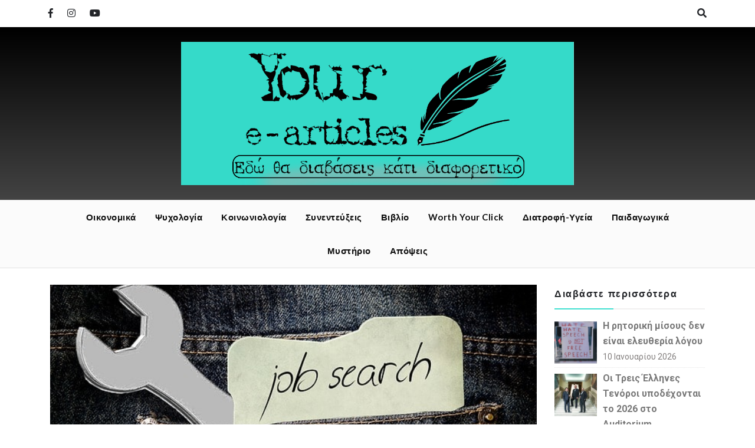

--- FILE ---
content_type: text/html; charset=UTF-8
request_url: https://yourearticles.com/oikonomika/%CE%B3%CE%B9%CE%B1%CF%84%CE%AF-%CE%B7-%CE%B1%CE%BD%CE%B5%CF%81%CE%B3%CE%AF%CE%B1-%CE%B4%CE%B5%CE%BD-%CE%B5%CE%AF%CE%BD%CE%B1%CE%B9-%CF%80%CE%BF%CF%84%CE%AD-0/
body_size: 18101
content:
<!doctype html><html lang="el"><head> <script data-ad-client="ca-pub-9382288956492908" async src="https://pagead2.googlesyndication.com/pagead/js/adsbygoogle.js"></script> <meta charset="UTF-8"><meta name="viewport" content="width=device-width, initial-scale=1"><script data-cfasync="false" id="ao_optimized_gfonts_config">WebFontConfig={google:{families:["Roboto:300,300i,400,400i,500,500i,700,700i:latin,latin-ext","Lato:300,300i,400,400i,700,700i,900,900i:latin,latin-ext","Josefin+Sans:300,300i,400,400i,600,600i,700,700i:latin,latin-ext","Allura:latin,latin-ext","Engagement:latin,latin-ext","Arizonia:latin,latin-ext","Niconne:latin,latin-ext"] },classes:false, events:false, timeout:1500};</script><link rel="profile" href="https://gmpg.org/xfn/11"><meta name='robots' content='index, follow, max-image-preview:large, max-snippet:-1, max-video-preview:-1' /><link media="all" href="https://yourearticles.com/wp-content/cache/autoptimize/css/autoptimize_f947cb738e98514c55e0816bbc82017d.css" rel="stylesheet"><title>Γιατί η ανεργία δεν είναι ποτέ 0%; | Your e-articles</title><link rel="canonical" href="https://yourearticles.com/oikonomika/γιατί-η-ανεργία-δεν-είναι-ποτέ-0/" /><meta property="og:locale" content="el_GR" /><meta property="og:type" content="article" /><meta property="og:title" content="Γιατί η ανεργία δεν είναι ποτέ 0%; | Your e-articles" /><meta property="og:description" content="Η ανεργία είναι ένα χαρακτηριστικό της οικονομίας που φοβούνται τόσο οι ίδιοι οι εργαζόμενοι, όσο και η χώρα ολόκληρη. Αυτό που παρατηρείται είναι ότι, ακόμα και σε περιόδους μεγέθυνσης της&hellip;" /><meta property="og:url" content="https://yourearticles.com/oikonomika/γιατί-η-ανεργία-δεν-είναι-ποτέ-0/" /><meta property="og:site_name" content="Your e-articles" /><meta property="article:publisher" content="https://www.facebook.com/Yourearticles/" /><meta property="article:published_time" content="2019-06-21T13:37:48+00:00" /><meta property="article:modified_time" content="2020-06-03T14:39:40+00:00" /><meta property="og:image" content="https://yourearticles.com/wp-content/uploads/2019/07/pants-1255851_640-min.jpg" /><meta property="og:image:width" content="640" /><meta property="og:image:height" content="424" /><meta property="og:image:type" content="image/jpeg" /><meta name="author" content="Μιχάλης Δραμιτινός (Οικονομολόγος - Αρχισυντάκτης)" /><meta name="twitter:card" content="summary_large_image" /><meta name="twitter:label1" content="Συντάχθηκε από" /><meta name="twitter:data1" content="Μιχάλης Δραμιτινός (Οικονομολόγος - Αρχισυντάκτης)" /> <script type="application/ld+json" class="yoast-schema-graph">{"@context":"https://schema.org","@graph":[{"@type":"Article","@id":"https://yourearticles.com/oikonomika/%ce%b3%ce%b9%ce%b1%cf%84%ce%af-%ce%b7-%ce%b1%ce%bd%ce%b5%cf%81%ce%b3%ce%af%ce%b1-%ce%b4%ce%b5%ce%bd-%ce%b5%ce%af%ce%bd%ce%b1%ce%b9-%cf%80%ce%bf%cf%84%ce%ad-0/#article","isPartOf":{"@id":"https://yourearticles.com/oikonomika/%ce%b3%ce%b9%ce%b1%cf%84%ce%af-%ce%b7-%ce%b1%ce%bd%ce%b5%cf%81%ce%b3%ce%af%ce%b1-%ce%b4%ce%b5%ce%bd-%ce%b5%ce%af%ce%bd%ce%b1%ce%b9-%cf%80%ce%bf%cf%84%ce%ad-0/"},"author":{"name":"Μιχάλης Δραμιτινός (Οικονομολόγος - Αρχισυντάκτης)","@id":"https://yourearticles.com/#/schema/person/44d78b1f5592dce011a0894e64ce7710"},"headline":"Γιατί η ανεργία δεν είναι ποτέ 0%;","datePublished":"2019-06-21T13:37:48+00:00","dateModified":"2020-06-03T14:39:40+00:00","mainEntityOfPage":{"@id":"https://yourearticles.com/oikonomika/%ce%b3%ce%b9%ce%b1%cf%84%ce%af-%ce%b7-%ce%b1%ce%bd%ce%b5%cf%81%ce%b3%ce%af%ce%b1-%ce%b4%ce%b5%ce%bd-%ce%b5%ce%af%ce%bd%ce%b1%ce%b9-%cf%80%ce%bf%cf%84%ce%ad-0/"},"wordCount":40,"publisher":{"@id":"https://yourearticles.com/#organization"},"image":{"@id":"https://yourearticles.com/oikonomika/%ce%b3%ce%b9%ce%b1%cf%84%ce%af-%ce%b7-%ce%b1%ce%bd%ce%b5%cf%81%ce%b3%ce%af%ce%b1-%ce%b4%ce%b5%ce%bd-%ce%b5%ce%af%ce%bd%ce%b1%ce%b9-%cf%80%ce%bf%cf%84%ce%ad-0/#primaryimage"},"thumbnailUrl":"https://yourearticles.com/wp-content/uploads/2019/07/pants-1255851_640-min.jpg","keywords":["ανεργία","διαρθρωτική ανεργία","οικονομικά"],"articleSection":["Οικονομικά"],"inLanguage":"el"},{"@type":"WebPage","@id":"https://yourearticles.com/oikonomika/%ce%b3%ce%b9%ce%b1%cf%84%ce%af-%ce%b7-%ce%b1%ce%bd%ce%b5%cf%81%ce%b3%ce%af%ce%b1-%ce%b4%ce%b5%ce%bd-%ce%b5%ce%af%ce%bd%ce%b1%ce%b9-%cf%80%ce%bf%cf%84%ce%ad-0/","url":"https://yourearticles.com/oikonomika/%ce%b3%ce%b9%ce%b1%cf%84%ce%af-%ce%b7-%ce%b1%ce%bd%ce%b5%cf%81%ce%b3%ce%af%ce%b1-%ce%b4%ce%b5%ce%bd-%ce%b5%ce%af%ce%bd%ce%b1%ce%b9-%cf%80%ce%bf%cf%84%ce%ad-0/","name":"Γιατί η ανεργία δεν είναι ποτέ 0%; | Your e-articles","isPartOf":{"@id":"https://yourearticles.com/#website"},"primaryImageOfPage":{"@id":"https://yourearticles.com/oikonomika/%ce%b3%ce%b9%ce%b1%cf%84%ce%af-%ce%b7-%ce%b1%ce%bd%ce%b5%cf%81%ce%b3%ce%af%ce%b1-%ce%b4%ce%b5%ce%bd-%ce%b5%ce%af%ce%bd%ce%b1%ce%b9-%cf%80%ce%bf%cf%84%ce%ad-0/#primaryimage"},"image":{"@id":"https://yourearticles.com/oikonomika/%ce%b3%ce%b9%ce%b1%cf%84%ce%af-%ce%b7-%ce%b1%ce%bd%ce%b5%cf%81%ce%b3%ce%af%ce%b1-%ce%b4%ce%b5%ce%bd-%ce%b5%ce%af%ce%bd%ce%b1%ce%b9-%cf%80%ce%bf%cf%84%ce%ad-0/#primaryimage"},"thumbnailUrl":"https://yourearticles.com/wp-content/uploads/2019/07/pants-1255851_640-min.jpg","datePublished":"2019-06-21T13:37:48+00:00","dateModified":"2020-06-03T14:39:40+00:00","breadcrumb":{"@id":"https://yourearticles.com/oikonomika/%ce%b3%ce%b9%ce%b1%cf%84%ce%af-%ce%b7-%ce%b1%ce%bd%ce%b5%cf%81%ce%b3%ce%af%ce%b1-%ce%b4%ce%b5%ce%bd-%ce%b5%ce%af%ce%bd%ce%b1%ce%b9-%cf%80%ce%bf%cf%84%ce%ad-0/#breadcrumb"},"inLanguage":"el","potentialAction":[{"@type":"ReadAction","target":["https://yourearticles.com/oikonomika/%ce%b3%ce%b9%ce%b1%cf%84%ce%af-%ce%b7-%ce%b1%ce%bd%ce%b5%cf%81%ce%b3%ce%af%ce%b1-%ce%b4%ce%b5%ce%bd-%ce%b5%ce%af%ce%bd%ce%b1%ce%b9-%cf%80%ce%bf%cf%84%ce%ad-0/"]}]},{"@type":"ImageObject","inLanguage":"el","@id":"https://yourearticles.com/oikonomika/%ce%b3%ce%b9%ce%b1%cf%84%ce%af-%ce%b7-%ce%b1%ce%bd%ce%b5%cf%81%ce%b3%ce%af%ce%b1-%ce%b4%ce%b5%ce%bd-%ce%b5%ce%af%ce%bd%ce%b1%ce%b9-%cf%80%ce%bf%cf%84%ce%ad-0/#primaryimage","url":"https://yourearticles.com/wp-content/uploads/2019/07/pants-1255851_640-min.jpg","contentUrl":"https://yourearticles.com/wp-content/uploads/2019/07/pants-1255851_640-min.jpg","width":640,"height":424},{"@type":"BreadcrumbList","@id":"https://yourearticles.com/oikonomika/%ce%b3%ce%b9%ce%b1%cf%84%ce%af-%ce%b7-%ce%b1%ce%bd%ce%b5%cf%81%ce%b3%ce%af%ce%b1-%ce%b4%ce%b5%ce%bd-%ce%b5%ce%af%ce%bd%ce%b1%ce%b9-%cf%80%ce%bf%cf%84%ce%ad-0/#breadcrumb","itemListElement":[{"@type":"ListItem","position":1,"name":"Home","item":"https://yourearticles.com/"},{"@type":"ListItem","position":2,"name":"Γιατί η ανεργία δεν είναι ποτέ 0%;"}]},{"@type":"WebSite","@id":"https://yourearticles.com/#website","url":"https://yourearticles.com/","name":"Your e-articles","description":"Εδώ θα διαβάσεις κάτι διαφορετικό","publisher":{"@id":"https://yourearticles.com/#organization"},"potentialAction":[{"@type":"SearchAction","target":{"@type":"EntryPoint","urlTemplate":"https://yourearticles.com/?s={search_term_string}"},"query-input":"required name=search_term_string"}],"inLanguage":"el"},{"@type":"Organization","@id":"https://yourearticles.com/#organization","name":"Your e-articles","url":"https://yourearticles.com/","logo":{"@type":"ImageObject","inLanguage":"el","@id":"https://yourearticles.com/#/schema/logo/image/","url":"https://yourearticles.com/wp-content/uploads/2021/01/cropped-image-cover-png-1.png","contentUrl":"https://yourearticles.com/wp-content/uploads/2021/01/cropped-image-cover-png-1.png","width":1200,"height":437,"caption":"Your e-articles"},"image":{"@id":"https://yourearticles.com/#/schema/logo/image/"},"sameAs":["https://www.facebook.com/Yourearticles/","https://www.instagram.com/your_e_articles/","https://www.youtube.com/channel/UCCD9JAj-qwqagOG5FGfrjsg/"]},{"@type":"Person","@id":"https://yourearticles.com/#/schema/person/44d78b1f5592dce011a0894e64ce7710","name":"Μιχάλης Δραμιτινός (Οικονομολόγος - Αρχισυντάκτης)","image":{"@type":"ImageObject","inLanguage":"el","@id":"https://yourearticles.com/#/schema/person/image/","url":"https://yourearticles.com/wp-content/uploads/2019/11/2019-11-17-13_32_55-Window-1-150x150.jpg","contentUrl":"https://yourearticles.com/wp-content/uploads/2019/11/2019-11-17-13_32_55-Window-1-150x150.jpg","caption":"Μιχάλης Δραμιτινός (Οικονομολόγος - Αρχισυντάκτης)"},"description":"Πτυχιούχος οικονομικών επιστημών στο Εθνικό και Καποδιστριακό Πανεπιστήμιο Αθηνών, με μεταπτυχιακές σπουδές στο Οικονομικό Πανεπιστήμιο Αθηνών, στο τμήμα Διεθνών και Ευρωπαϊκών οικονομικών σπουδών. Έχω ασχοληθεί με την εκπαίδευση. Βασική μου επιδίωξη, είναι να παρουσιάσω ενδιαφέροντα άρθρα οικονομικού (κυρίως) περιεχομένου, ώστε να γίνονται από όλους κατανοητά.","url":"https://yourearticles.com/author/michdr/"}]}</script> <link rel='dns-prefetch' href='//static.addtoany.com' /><link href='https://fonts.gstatic.com' crossorigin='anonymous' rel='preconnect' /><link href='https://ajax.googleapis.com' rel='preconnect' /><link href='https://fonts.googleapis.com' rel='preconnect' /><link rel="alternate" type="application/rss+xml" title="Ροή RSS &raquo; Your e-articles" href="https://yourearticles.com/feed/" /><link rel="alternate" type="application/rss+xml" title="Ροή Σχολίων &raquo; Your e-articles" href="https://yourearticles.com/comments/feed/" /><link rel="alternate" type="application/rss+xml" title="Ροή Σχολίων Your e-articles &raquo; Γιατί η ανεργία δεν είναι ποτέ 0%;" href="https://yourearticles.com/oikonomika/%ce%b3%ce%b9%ce%b1%cf%84%ce%af-%ce%b7-%ce%b1%ce%bd%ce%b5%cf%81%ce%b3%ce%af%ce%b1-%ce%b4%ce%b5%ce%bd-%ce%b5%ce%af%ce%bd%ce%b1%ce%b9-%cf%80%ce%bf%cf%84%ce%ad-0/feed/" />  <script
				src="//www.googletagmanager.com/gtag/js?id=G-KZKKGXYR7P"  data-cfasync="false" data-wpfc-render="false" type="text/javascript" async></script> <script data-cfasync="false" data-wpfc-render="false" type="text/javascript">var mi_version = '8.10.0';
				var mi_track_user = true;
				var mi_no_track_reason = '';
				
								var disableStrs = [
										'ga-disable-G-KZKKGXYR7P',
															'ga-disable-UA-143700096-1',
									];

				/* Function to detect opted out users */
				function __gtagTrackerIsOptedOut() {
					for (var index = 0; index < disableStrs.length; index++) {
						if (document.cookie.indexOf(disableStrs[index] + '=true') > -1) {
							return true;
						}
					}

					return false;
				}

				/* Disable tracking if the opt-out cookie exists. */
				if (__gtagTrackerIsOptedOut()) {
					for (var index = 0; index < disableStrs.length; index++) {
						window[disableStrs[index]] = true;
					}
				}

				/* Opt-out function */
				function __gtagTrackerOptout() {
					for (var index = 0; index < disableStrs.length; index++) {
						document.cookie = disableStrs[index] + '=true; expires=Thu, 31 Dec 2099 23:59:59 UTC; path=/';
						window[disableStrs[index]] = true;
					}
				}

				if ('undefined' === typeof gaOptout) {
					function gaOptout() {
						__gtagTrackerOptout();
					}
				}
								window.dataLayer = window.dataLayer || [];

				window.MonsterInsightsDualTracker = {
					helpers: {},
					trackers: {},
				};
				if (mi_track_user) {
					function __gtagDataLayer() {
						dataLayer.push(arguments);
					}

					function __gtagTracker(type, name, parameters) {
						if (!parameters) {
							parameters = {};
						}

						if (parameters.send_to) {
							__gtagDataLayer.apply(null, arguments);
							return;
						}

						if (type === 'event') {
														parameters.send_to = monsterinsights_frontend.v4_id;
							var hookName = name;
							if (typeof parameters['event_category'] !== 'undefined') {
								hookName = parameters['event_category'] + ':' + name;
							}

							if (typeof MonsterInsightsDualTracker.trackers[hookName] !== 'undefined') {
								MonsterInsightsDualTracker.trackers[hookName](parameters);
							} else {
								__gtagDataLayer('event', name, parameters);
							}
							
														parameters.send_to = monsterinsights_frontend.ua;
							__gtagDataLayer(type, name, parameters);
													} else {
							__gtagDataLayer.apply(null, arguments);
						}
					}

					__gtagTracker('js', new Date());
					__gtagTracker('set', {
						'developer_id.dZGIzZG': true,
											});
										__gtagTracker('config', 'G-KZKKGXYR7P', {"forceSSL":"true","link_attribution":"true"} );
															__gtagTracker('config', 'UA-143700096-1', {"forceSSL":"true","link_attribution":"true"} );
										window.gtag = __gtagTracker;										(function () {
						/* https://developers.google.com/analytics/devguides/collection/analyticsjs/ */
						/* ga and __gaTracker compatibility shim. */
						var noopfn = function () {
							return null;
						};
						var newtracker = function () {
							return new Tracker();
						};
						var Tracker = function () {
							return null;
						};
						var p = Tracker.prototype;
						p.get = noopfn;
						p.set = noopfn;
						p.send = function () {
							var args = Array.prototype.slice.call(arguments);
							args.unshift('send');
							__gaTracker.apply(null, args);
						};
						var __gaTracker = function () {
							var len = arguments.length;
							if (len === 0) {
								return;
							}
							var f = arguments[len - 1];
							if (typeof f !== 'object' || f === null || typeof f.hitCallback !== 'function') {
								if ('send' === arguments[0]) {
									var hitConverted, hitObject = false, action;
									if ('event' === arguments[1]) {
										if ('undefined' !== typeof arguments[3]) {
											hitObject = {
												'eventAction': arguments[3],
												'eventCategory': arguments[2],
												'eventLabel': arguments[4],
												'value': arguments[5] ? arguments[5] : 1,
											}
										}
									}
									if ('pageview' === arguments[1]) {
										if ('undefined' !== typeof arguments[2]) {
											hitObject = {
												'eventAction': 'page_view',
												'page_path': arguments[2],
											}
										}
									}
									if (typeof arguments[2] === 'object') {
										hitObject = arguments[2];
									}
									if (typeof arguments[5] === 'object') {
										Object.assign(hitObject, arguments[5]);
									}
									if ('undefined' !== typeof arguments[1].hitType) {
										hitObject = arguments[1];
										if ('pageview' === hitObject.hitType) {
											hitObject.eventAction = 'page_view';
										}
									}
									if (hitObject) {
										action = 'timing' === arguments[1].hitType ? 'timing_complete' : hitObject.eventAction;
										hitConverted = mapArgs(hitObject);
										__gtagTracker('event', action, hitConverted);
									}
								}
								return;
							}

							function mapArgs(args) {
								var arg, hit = {};
								var gaMap = {
									'eventCategory': 'event_category',
									'eventAction': 'event_action',
									'eventLabel': 'event_label',
									'eventValue': 'event_value',
									'nonInteraction': 'non_interaction',
									'timingCategory': 'event_category',
									'timingVar': 'name',
									'timingValue': 'value',
									'timingLabel': 'event_label',
									'page': 'page_path',
									'location': 'page_location',
									'title': 'page_title',
								};
								for (arg in args) {
																		if (!(!args.hasOwnProperty(arg) || !gaMap.hasOwnProperty(arg))) {
										hit[gaMap[arg]] = args[arg];
									} else {
										hit[arg] = args[arg];
									}
								}
								return hit;
							}

							try {
								f.hitCallback();
							} catch (ex) {
							}
						};
						__gaTracker.create = newtracker;
						__gaTracker.getByName = newtracker;
						__gaTracker.getAll = function () {
							return [];
						};
						__gaTracker.remove = noopfn;
						__gaTracker.loaded = true;
						window['__gaTracker'] = __gaTracker;
					})();
									} else {
										console.log("");
					(function () {
						function __gtagTracker() {
							return null;
						}

						window['__gtagTracker'] = __gtagTracker;
						window['gtag'] = __gtagTracker;
					})();
									}</script> 
 <!--noptimize--><script id="youre-ready">
			window.advanced_ads_ready=function(e,a){a=a||"complete";var d=function(e){return"interactive"===a?"loading"!==e:"complete"===e};d(document.readyState)?e():document.addEventListener("readystatechange",(function(a){d(a.target.readyState)&&e()}),{once:"interactive"===a})},window.advanced_ads_ready_queue=window.advanced_ads_ready_queue||[];		</script>
		<!--/noptimize--> <script data-cfasync="false" data-wpfc-render="false" type="text/javascript" id='monsterinsights-frontend-script-js-extra'>var monsterinsights_frontend = {"js_events_tracking":"true","download_extensions":"doc,pdf,ppt,zip,xls,docx,pptx,xlsx","inbound_paths":"[{\"path\":\"\\\/go\\\/\",\"label\":\"affiliate\"},{\"path\":\"\\\/recommend\\\/\",\"label\":\"affiliate\"}]","home_url":"https:\/\/yourearticles.com","hash_tracking":"false","ua":"UA-143700096-1","v4_id":"G-KZKKGXYR7P"};</script> <script type='text/javascript' id='addtoany-core-js-before'>window.a2a_config=window.a2a_config||{};a2a_config.callbacks=[];a2a_config.overlays=[];a2a_config.templates={};a2a_localize = {
	Share: "Μοιραστείτε",
	Save: "Αποθήκευση",
	Subscribe: "Εγγραφείτε",
	Email: "Email",
	Bookmark: "Προσθήκη στα Αγαπημένα",
	ShowAll: "Προβολή όλων",
	ShowLess: "Προβολή λιγότερων",
	FindServices: "Αναζήτηση υπηρεσίας(ιών)",
	FindAnyServiceToAddTo: "Άμεση προσθήκη κάθε υπηρεσίας",
	PoweredBy: "Powered by",
	ShareViaEmail: "Μοιραστείτε μέσω e-mail",
	SubscribeViaEmail: "Εγγραφείτε μέσω e-mail",
	BookmarkInYourBrowser: "Προσθήκη στα Αγαπημένα μέσα από τον σελιδοδείκτη σας",
	BookmarkInstructions: "Πατήστε Ctrl+D or \u2318+D για να προσθέσετε τη σελίδα στα Αγαπημένα σας",
	AddToYourFavorites: "Προσθήκη στα Αγαπημένα",
	SendFromWebOrProgram: "Αποστολή από οποιοδήποτε e-mail διεύθυνση ή e-mail πρόγραμμα",
	EmailProgram: "E-mail πρόγραμμα",
	More: "Περισσότερα &#8230;",
	ThanksForSharing: "Ευχαριστώ για την κοινοποίηση!",
	ThanksForFollowing: "Ευχαριστώ που με ακολουθείτε!"
};</script> <script type='text/javascript' async src='https://static.addtoany.com/menu/page.js' id='addtoany-core-js'></script> <script type='text/javascript' src='https://yourearticles.com/wp-includes/js/jquery/jquery.min.js?ver=3.6.4' id='jquery-core-js'></script> <script type='text/javascript' id='blogger-buzz-js-extra'>var blogger_buzz_script = {"sticky_sidebar":"disable"};</script> <link rel="https://api.w.org/" href="https://yourearticles.com/wp-json/" /><link rel="alternate" type="application/json" href="https://yourearticles.com/wp-json/wp/v2/posts/25403" /><link rel="EditURI" type="application/rsd+xml" title="RSD" href="https://yourearticles.com/xmlrpc.php?rsd" /><link rel="wlwmanifest" type="application/wlwmanifest+xml" href="https://yourearticles.com/wp-includes/wlwmanifest.xml" /><link rel='shortlink' href='https://yourearticles.com/?p=25403' /><link rel="alternate" type="application/json+oembed" href="https://yourearticles.com/wp-json/oembed/1.0/embed?url=https%3A%2F%2Fyourearticles.com%2Foikonomika%2F%25ce%25b3%25ce%25b9%25ce%25b1%25cf%2584%25ce%25af-%25ce%25b7-%25ce%25b1%25ce%25bd%25ce%25b5%25cf%2581%25ce%25b3%25ce%25af%25ce%25b1-%25ce%25b4%25ce%25b5%25ce%25bd-%25ce%25b5%25ce%25af%25ce%25bd%25ce%25b1%25ce%25b9-%25cf%2580%25ce%25bf%25cf%2584%25ce%25ad-0%2F" /><link rel="alternate" type="text/xml+oembed" href="https://yourearticles.com/wp-json/oembed/1.0/embed?url=https%3A%2F%2Fyourearticles.com%2Foikonomika%2F%25ce%25b3%25ce%25b9%25ce%25b1%25cf%2584%25ce%25af-%25ce%25b7-%25ce%25b1%25ce%25bd%25ce%25b5%25cf%2581%25ce%25b3%25ce%25af%25ce%25b1-%25ce%25b4%25ce%25b5%25ce%25bd-%25ce%25b5%25ce%25af%25ce%25bd%25ce%25b1%25ce%25b9-%25cf%2580%25ce%25bf%25cf%2584%25ce%25ad-0%2F&#038;format=xml" /><link rel="pingback" href="https://yourearticles.com/xmlrpc.php"><link rel="icon" href="https://yourearticles.com/wp-content/uploads/2019/09/cropped-circle-cropped-32x32.png" sizes="32x32" /><link rel="icon" href="https://yourearticles.com/wp-content/uploads/2019/09/cropped-circle-cropped-192x192.png" sizes="192x192" /><link rel="apple-touch-icon" href="https://yourearticles.com/wp-content/uploads/2019/09/cropped-circle-cropped-180x180.png" /><meta name="msapplication-TileImage" content="https://yourearticles.com/wp-content/uploads/2019/09/cropped-circle-cropped-270x270.png" /><script data-cfasync="false" id="ao_optimized_gfonts_webfontloader">(function() {var wf = document.createElement('script');wf.src='https://ajax.googleapis.com/ajax/libs/webfont/1/webfont.js';wf.type='text/javascript';wf.async='true';var s=document.getElementsByTagName('script')[0];s.parentNode.insertBefore(wf, s);})();</script></head><body class="post-template-default single single-post postid-25403 single-format-standard wp-custom-logo aa-prefix-youre-"> <a class="skip-link screen-reader-text" href="#content">Skip to content</a><div class="search-content "> <span class="search-close"><i class="far fa-times-circle"></i></span><div class="search-inner"><form role="search" method="get" class="search-form" action="https://yourearticles.com/"> <label> <span class="screen-reader-text">Αναζήτηση για:</span> <input type="search" class="search-field" placeholder="Αναζήτηση&hellip;" value="" name="s" /> </label> <input type="submit" class="search-submit" value="Αναζήτηση" /></form></div></div><div class="side-overlay"></div><div id="page" class="site"><header id="masthead" class="site-header "><div class="bz_top_header "><div class="container"><div class="row"><div class="col-lg-6 col-md-6 col-sm-12 top_header_left"><ul class="top_social_with_search"><li><a href="https://www.facebook.com/groups/yourearticles"><i class="fab fa-facebook-f"></i></a></li><li><a href="https://www.instagram.com/your_e_articles/"><i class="fab fa-instagram"></i></a></li><li><a href="https://www.youtube.com/channel/UCCD9JAj-qwqagOG5FGfrjsg/"><i class="fab fa-youtube"></i></a></li></ul></div><div class="col-lg-6 col-md-6 col-sm-12 top_header_right"><ul class="side-menu-search"><li><a href="#" class="search_main_menu"><i class="fas fa-search"></i></a></li></ul></div></div></div></div><div class="bz_main_header "><div class="container"><div class="row"><div class="col-lg-12 col-md-12 col-sm-12"><div class="site-branding"> <a href="https://yourearticles.com/" class="custom-logo-link" rel="home"><img width="1200" height="437" src="https://yourearticles.com/wp-content/uploads/2021/01/cropped-image-cover-png-1.png" class="custom-logo" alt="Your e-articles" decoding="async" srcset="https://yourearticles.com/wp-content/uploads/2021/01/cropped-image-cover-png-1.png 1200w, https://yourearticles.com/wp-content/uploads/2021/01/cropped-image-cover-png-1-300x109.png 300w, https://yourearticles.com/wp-content/uploads/2021/01/cropped-image-cover-png-1-1024x373.png 1024w, https://yourearticles.com/wp-content/uploads/2021/01/cropped-image-cover-png-1-768x280.png 768w" sizes="(max-width: 1200px) 100vw, 1200px" /></a><h1 class="site-title"> <a href="https://yourearticles.com/" rel="home">Your e-articles</a></h1><p class="site-description">Εδώ θα διαβάσεις κάτι διαφορετικό</p></div></div></div></div></div><div class="bz_main_nav sticky-nav "><div class="container"><div class="row"><div class="col-lg-12 col-md-12 col-sm-12"> <button class="main-menu-toggle" aria-controls="primary-menu" aria-expanded="false"><i class="fa fa-bars"></i></button><nav id="site-navigation" class="main-navigation"><div class="main-menu-container-collapse"><ul id="primary-menu" class="menu nav-menu"><li id="menu-item-25775" class="menu-item menu-item-type-taxonomy menu-item-object-category current-post-ancestor current-menu-parent current-post-parent menu-item-25775"><a href="https://yourearticles.com/category/oikonomika/">Οικονομικά</a></li><li id="menu-item-25776" class="menu-item menu-item-type-taxonomy menu-item-object-category menu-item-25776"><a href="https://yourearticles.com/category/psychologia/">Ψυχολογία</a></li><li id="menu-item-25777" class="menu-item menu-item-type-taxonomy menu-item-object-category menu-item-25777"><a href="https://yourearticles.com/category/koinwniologia/">Κοινωνιολογία</a></li><li id="menu-item-50747" class="menu-item menu-item-type-taxonomy menu-item-object-category menu-item-50747"><a href="https://yourearticles.com/category/synenteukseis/">Συνεντεύξεις</a></li><li id="menu-item-50746" class="menu-item menu-item-type-taxonomy menu-item-object-category menu-item-50746"><a href="https://yourearticles.com/category/vivlio/">Βιβλίο</a></li><li id="menu-item-25774" class="menu-item menu-item-type-taxonomy menu-item-object-category menu-item-25774"><a href="https://yourearticles.com/category/worth-your-click/">Worth Your Click</a></li><li id="menu-item-25770" class="menu-item menu-item-type-taxonomy menu-item-object-category menu-item-25770"><a href="https://yourearticles.com/category/diatrofi-ugeia/">Διατροφή-Υγεία</a></li><li id="menu-item-25771" class="menu-item menu-item-type-taxonomy menu-item-object-category menu-item-25771"><a href="https://yourearticles.com/category/paidagwgika/">Παιδαγωγικά</a></li><li id="menu-item-25778" class="menu-item menu-item-type-taxonomy menu-item-object-category menu-item-25778"><a href="https://yourearticles.com/category/mystery/">Μυστήριο</a></li><li id="menu-item-25772" class="menu-item menu-item-type-taxonomy menu-item-object-category menu-item-25772"><a href="https://yourearticles.com/category/apopseis/">Απόψεις</a></li></ul></div></nav></div></div></div></div></header><div id="content" class="site-content"><div class="container"><div class="row"><div id="primary" class="content-area col-lg-9 col-md-12 col-sm-12 col-xs-12"><main id="main" class="site-main"><div class="blog-style single-page"><article id="post-25403" class="blog-post-list post-25403 post type-post status-publish format-standard has-post-thumbnail hentry category-oikonomika tag-89 tag-137 tag-245""> <a href="https://yourearticles.com/oikonomika/%ce%b3%ce%b9%ce%b1%cf%84%ce%af-%ce%b7-%ce%b1%ce%bd%ce%b5%cf%81%ce%b3%ce%af%ce%b1-%ce%b4%ce%b5%ce%bd-%ce%b5%ce%af%ce%bd%ce%b1%ce%b9-%cf%80%ce%bf%cf%84%ce%ad-0/"><div class="image_bg" style="background-image: url(https://yourearticles.com/wp-content/uploads/2019/07/pants-1255851_640-min.jpg);"></div> </a><div class="row"><div class="col-lg-12 col-md-12 col-sm-12"><ul class="meta-catagory center"><li class="cat-links"><a href="https://yourearticles.com/category/oikonomika/">Οικονομικά</a></li></ul></div></div><h2 class="blog-title"><a href="https://yourearticles.com/oikonomika/%ce%b3%ce%b9%ce%b1%cf%84%ce%af-%ce%b7-%ce%b1%ce%bd%ce%b5%cf%81%ce%b3%ce%af%ce%b1-%ce%b4%ce%b5%ce%bd-%ce%b5%ce%af%ce%bd%ce%b1%ce%b9-%cf%80%ce%bf%cf%84%ce%ad-0/" rel="bookmark">Γιατί η ανεργία δεν είναι ποτέ 0%;</a></h2><div class="post-meta"><ul><li><a href="https://yourearticles.com/oikonomika/%ce%b3%ce%b9%ce%b1%cf%84%ce%af-%ce%b7-%ce%b1%ce%bd%ce%b5%cf%81%ce%b3%ce%af%ce%b1-%ce%b4%ce%b5%ce%bd-%ce%b5%ce%af%ce%bd%ce%b1%ce%b9-%cf%80%ce%bf%cf%84%ce%ad-0/" rel="bookmark"><time class="entry-date published" datetime="2019-06-21T13:37:48+03:00">21 Ιουνίου 2019</time><time class="updated" datetime="2020-06-03T17:39:40+03:00">3 Ιουνίου 2020</time></a></li><li class = "author-meta"><a href="https://yourearticles.com/author/michdr/">Μιχάλης Δραμιτινός (Οικονομολόγος - Αρχισυντάκτης)</a></li></ul></div><div class="post_content"><div class="addtoany_share_save_container addtoany_content addtoany_content_top"><div class="a2a_kit a2a_kit_size_32 addtoany_list" data-a2a-url="https://yourearticles.com/oikonomika/%ce%b3%ce%b9%ce%b1%cf%84%ce%af-%ce%b7-%ce%b1%ce%bd%ce%b5%cf%81%ce%b3%ce%af%ce%b1-%ce%b4%ce%b5%ce%bd-%ce%b5%ce%af%ce%bd%ce%b1%ce%b9-%cf%80%ce%bf%cf%84%ce%ad-0/" data-a2a-title="Γιατί η ανεργία δεν είναι ποτέ 0%;"><a class="a2a_button_facebook" href="https://www.addtoany.com/add_to/facebook?linkurl=https%3A%2F%2Fyourearticles.com%2Foikonomika%2F%25ce%25b3%25ce%25b9%25ce%25b1%25cf%2584%25ce%25af-%25ce%25b7-%25ce%25b1%25ce%25bd%25ce%25b5%25cf%2581%25ce%25b3%25ce%25af%25ce%25b1-%25ce%25b4%25ce%25b5%25ce%25bd-%25ce%25b5%25ce%25af%25ce%25bd%25ce%25b1%25ce%25b9-%25cf%2580%25ce%25bf%25cf%2584%25ce%25ad-0%2F&amp;linkname=%CE%93%CE%B9%CE%B1%CF%84%CE%AF%20%CE%B7%20%CE%B1%CE%BD%CE%B5%CF%81%CE%B3%CE%AF%CE%B1%20%CE%B4%CE%B5%CE%BD%20%CE%B5%CE%AF%CE%BD%CE%B1%CE%B9%20%CF%80%CE%BF%CF%84%CE%AD%200%25%3B" title="Facebook" rel="nofollow noopener" target="_blank"></a><a class="a2a_button_facebook_messenger" href="https://www.addtoany.com/add_to/facebook_messenger?linkurl=https%3A%2F%2Fyourearticles.com%2Foikonomika%2F%25ce%25b3%25ce%25b9%25ce%25b1%25cf%2584%25ce%25af-%25ce%25b7-%25ce%25b1%25ce%25bd%25ce%25b5%25cf%2581%25ce%25b3%25ce%25af%25ce%25b1-%25ce%25b4%25ce%25b5%25ce%25bd-%25ce%25b5%25ce%25af%25ce%25bd%25ce%25b1%25ce%25b9-%25cf%2580%25ce%25bf%25cf%2584%25ce%25ad-0%2F&amp;linkname=%CE%93%CE%B9%CE%B1%CF%84%CE%AF%20%CE%B7%20%CE%B1%CE%BD%CE%B5%CF%81%CE%B3%CE%AF%CE%B1%20%CE%B4%CE%B5%CE%BD%20%CE%B5%CE%AF%CE%BD%CE%B1%CE%B9%20%CF%80%CE%BF%CF%84%CE%AD%200%25%3B" title="Messenger" rel="nofollow noopener" target="_blank"></a><a class="a2a_button_twitter" href="https://www.addtoany.com/add_to/twitter?linkurl=https%3A%2F%2Fyourearticles.com%2Foikonomika%2F%25ce%25b3%25ce%25b9%25ce%25b1%25cf%2584%25ce%25af-%25ce%25b7-%25ce%25b1%25ce%25bd%25ce%25b5%25cf%2581%25ce%25b3%25ce%25af%25ce%25b1-%25ce%25b4%25ce%25b5%25ce%25bd-%25ce%25b5%25ce%25af%25ce%25bd%25ce%25b1%25ce%25b9-%25cf%2580%25ce%25bf%25cf%2584%25ce%25ad-0%2F&amp;linkname=%CE%93%CE%B9%CE%B1%CF%84%CE%AF%20%CE%B7%20%CE%B1%CE%BD%CE%B5%CF%81%CE%B3%CE%AF%CE%B1%20%CE%B4%CE%B5%CE%BD%20%CE%B5%CE%AF%CE%BD%CE%B1%CE%B9%20%CF%80%CE%BF%CF%84%CE%AD%200%25%3B" title="Twitter" rel="nofollow noopener" target="_blank"></a><a class="a2a_button_viber" href="https://www.addtoany.com/add_to/viber?linkurl=https%3A%2F%2Fyourearticles.com%2Foikonomika%2F%25ce%25b3%25ce%25b9%25ce%25b1%25cf%2584%25ce%25af-%25ce%25b7-%25ce%25b1%25ce%25bd%25ce%25b5%25cf%2581%25ce%25b3%25ce%25af%25ce%25b1-%25ce%25b4%25ce%25b5%25ce%25bd-%25ce%25b5%25ce%25af%25ce%25bd%25ce%25b1%25ce%25b9-%25cf%2580%25ce%25bf%25cf%2584%25ce%25ad-0%2F&amp;linkname=%CE%93%CE%B9%CE%B1%CF%84%CE%AF%20%CE%B7%20%CE%B1%CE%BD%CE%B5%CF%81%CE%B3%CE%AF%CE%B1%20%CE%B4%CE%B5%CE%BD%20%CE%B5%CE%AF%CE%BD%CE%B1%CE%B9%20%CF%80%CE%BF%CF%84%CE%AD%200%25%3B" title="Viber" rel="nofollow noopener" target="_blank"></a><a class="a2a_button_linkedin" href="https://www.addtoany.com/add_to/linkedin?linkurl=https%3A%2F%2Fyourearticles.com%2Foikonomika%2F%25ce%25b3%25ce%25b9%25ce%25b1%25cf%2584%25ce%25af-%25ce%25b7-%25ce%25b1%25ce%25bd%25ce%25b5%25cf%2581%25ce%25b3%25ce%25af%25ce%25b1-%25ce%25b4%25ce%25b5%25ce%25bd-%25ce%25b5%25ce%25af%25ce%25bd%25ce%25b1%25ce%25b9-%25cf%2580%25ce%25bf%25cf%2584%25ce%25ad-0%2F&amp;linkname=%CE%93%CE%B9%CE%B1%CF%84%CE%AF%20%CE%B7%20%CE%B1%CE%BD%CE%B5%CF%81%CE%B3%CE%AF%CE%B1%20%CE%B4%CE%B5%CE%BD%20%CE%B5%CE%AF%CE%BD%CE%B1%CE%B9%20%CF%80%CE%BF%CF%84%CE%AD%200%25%3B" title="LinkedIn" rel="nofollow noopener" target="_blank"></a><a class="a2a_button_email" href="https://www.addtoany.com/add_to/email?linkurl=https%3A%2F%2Fyourearticles.com%2Foikonomika%2F%25ce%25b3%25ce%25b9%25ce%25b1%25cf%2584%25ce%25af-%25ce%25b7-%25ce%25b1%25ce%25bd%25ce%25b5%25cf%2581%25ce%25b3%25ce%25af%25ce%25b1-%25ce%25b4%25ce%25b5%25ce%25bd-%25ce%25b5%25ce%25af%25ce%25bd%25ce%25b1%25ce%25b9-%25cf%2580%25ce%25bf%25cf%2584%25ce%25ad-0%2F&amp;linkname=%CE%93%CE%B9%CE%B1%CF%84%CE%AF%20%CE%B7%20%CE%B1%CE%BD%CE%B5%CF%81%CE%B3%CE%AF%CE%B1%20%CE%B4%CE%B5%CE%BD%20%CE%B5%CE%AF%CE%BD%CE%B1%CE%B9%20%CF%80%CE%BF%CF%84%CE%AD%200%25%3B" title="Email" rel="nofollow noopener" target="_blank"></a><a class="a2a_button_copy_link" href="https://www.addtoany.com/add_to/copy_link?linkurl=https%3A%2F%2Fyourearticles.com%2Foikonomika%2F%25ce%25b3%25ce%25b9%25ce%25b1%25cf%2584%25ce%25af-%25ce%25b7-%25ce%25b1%25ce%25bd%25ce%25b5%25cf%2581%25ce%25b3%25ce%25af%25ce%25b1-%25ce%25b4%25ce%25b5%25ce%25bd-%25ce%25b5%25ce%25af%25ce%25bd%25ce%25b1%25ce%25b9-%25cf%2580%25ce%25bf%25cf%2584%25ce%25ad-0%2F&amp;linkname=%CE%93%CE%B9%CE%B1%CF%84%CE%AF%20%CE%B7%20%CE%B1%CE%BD%CE%B5%CF%81%CE%B3%CE%AF%CE%B1%20%CE%B4%CE%B5%CE%BD%20%CE%B5%CE%AF%CE%BD%CE%B1%CE%B9%20%CF%80%CE%BF%CF%84%CE%AD%200%25%3B" title="Copy Link" rel="nofollow noopener" target="_blank"></a></div></div><p>Η ανεργία είναι ένα χαρακτηριστικό της οικονομίας που φοβούνται τόσο οι ίδιοι οι εργαζόμενοι, όσο και η χώρα ολόκληρη. Αυτό που παρατηρείται είναι ότι, ακόμα και σε περιόδους μεγέθυνσης της οικονομίας που δημιουργούνται αρκετές θέσεις εργασίας, <strong>η ανεργία δεν φτάνει ποτέ το 0%</strong>. Ακόμη και η Γερμανία, που θεωρείται παράδειγμα εθνικής οικονομίας, το 2018 το ποσοστό ανεργίας κυμαινόταν στο 3,5% με 3,3% περίπου. <em>Τι είναι αυτό που κρατάει την ανεργία και δεν εξανεμίζεται;</em></p><p>Όπως γνωρίζουμε οι περισσότεροι, <strong>ποσοστό ανεργίας</strong> είναι εκείνο το μέρος του εργατικού δυναμικού (απασχολούμενοι και άνεργοι) που δεν έχουν καταφέρει να βρουν εργασία, παρόλο που αναζητούν. Προσοχή! Το ποσοστό δεν περιλαμβάνει τους μη οικονομικά ενεργούς, δηλαδή εκείνους που δεν ψάχνουν για εργασία.</p><p>Η θεωρία παρουσιάζει δύο μορφές ανεργίας που φαίνεται ότι είναι μόνιμο φαινόμενο στην αγορά εργασίας και που αποτρέπουν τον μηδενισμό της ανεργίας μιας οικονομίας. Η πρώτη είναι γνωστή ως <strong>ανεργία τριβής (frictional</strong> <strong>unemployment). </strong>Πρόκειται για μια κατάσταση κατά την οποία οι επιχειρήσεις ψάχνουν τους κατάλληλους εργαζομένους και από την μεριά των εργαζομένων ψάχνουν την κατάλληλη εργασία γι’ αυτούς. Είναι προφανές ότι η κάθε εργασία είναι ξεχωριστή και έχει συγκεκριμένες απαιτήσεις, όπως και ο κάθε εργαζόμενος είναι ξεχωριστός με συγκεκριμένες δεξιότητες, εμπειρία, μόρφωση κ.λπ. Μέχρι να ταιριάξουν οι απαιτήσεις των δύο συμβαλλόμενων μερών, υπάρχει η ανεργία τριβής.</p><p>Ως δείκτης, η ανεργία τριβής δεν φαίνεται ότι είναι απαραίτητα αρνητικό φαινόμενο, καθώς δείχνει ότι οι εργαζόμενοι ψάχνουν καλύτερη θέση εργασίας και οι επιχειρήσεις εξειδικευμένο εργατικό δυναμικό, κάνοντας τη χώρα ανταγωνιστική. Επίσης, σε περιόδους ύφεσης η ανεργία τριβής μειώνεται, καθώς οι εργαζόμενοι δε ρισκάρουν να βρουν καλύτερη εργασία.</p><p>Η δεύτερη μορφή ανεργίας είναι η λεγόμενη <strong>διαρθρωτική ανεργία (structural</strong> <strong>unemployment). </strong>Είναι μια επαναλαμβανόμενη ανεργία ακόμα και όταν η οικονομία βρίσκεται σε κατάσταση ευημερίας<strong>. </strong>Η εν λόγω μορφή ανεργίας συνήθως απευθύνεται στους μακροχρόνια ανέργους, δηλαδή εκείνους που είναι άνεργοι για μεγάλο χρονικό διάστημα (τουλάχιστον 12 μήνες). Επιπλέον, έχει το χαρακτηριστικό ότι είναι χρόνια, με τους εργαζομένους να μην βρίσκουν σταθερή δουλειά ή να μην αναζητούν τόσο συστηματικά εργασία.</p><figure class="wp-block-image"><img decoding="async" src="https://static.wixstatic.com/media/eba0dc_d39fe097db09445fa351914845e598d6~mv2.jpg/v1/fill/w_740,h_541,al_c,lg_1,q_90/eba0dc_d39fe097db09445fa351914845e598d6~mv2.webp" alt=""/></figure><p>Οι βασικοί παράγοντες που προκαλούν τη διαρθρωτική ανεργία είναι δύο. Ο πρώτος σχετίζεται με την <strong>χαμηλή ειδίκευση των εργαζομένων</strong>, κάτι που εμποδίζει μια μακροχρόνια προοπτική εργασίας. Η έλλειψη επαρκούς εκπαίδευσης και μορφωτικού επιπέδου έχουν ως αποτέλεσμα τα άτομα αυτά να μην βρίσκουν σταθερή εργασία ή να έχουν μικρή αμοιβή, καθώς και ελάχιστες πιθανότητες εξέλιξης.</p><p>Ο δεύτερος παράγοντας αναφέρεται στην <strong>μετακίνηση εργαζομένων</strong> από κλάδους που βρίσκονται υπό κατάρρευση σε κλάδους που αναπτύσσονται. Οι κλάδοι που βρίσκονται σε ύφεση και δεν έχουν μέλλον δημιουργούν ένα πλήθος ανέργων οι οποίοι πρέπει π.χ. να εκπαιδευτούν, να εξειδικευθούν, να αλλάξουν τόπο διανομής προκειμένου να εισχωρήσουν σε νέους κλάδους που έχουν ανάπτυξη. Αυτό το γεγονός απαιτεί αρκετό χρόνο.</p><p>Για παράδειγμα, τις τελευταίες δεκαετίες αρκετές θέσεις εργασίας έχουν χαθεί στην μεταποίηση από τις ΗΠΑ καθώς <strong>έχουν μετακινηθεί σε χώρες με χαμηλότερο κόστος παραγωγής</strong>, όπως η Κίνα.</p><p>Οι δύο μορφές ανεργίας που αναλύθηκαν είναι οι βασικές αιτίες για την μη εξαφάνιση της ανεργίας. Γι’ αυτόν τον λόγο δεν πρέπει να μας κάνει εντύπωση που υπάρχει πάντα ανεργία ακόμα και σε περιόδους άνθησης της οικονομίας.</p><div style="height:40px" aria-hidden="true" class="wp-block-spacer"></div><p>*Στο παρόν άρθρο δεν γίνεται αναφορά στην ανεργία που προκαλείται εξαιτίας μιας οικονομικής κρίσης.</p><div style="height:70px" aria-hidden="true" class="wp-block-spacer"></div><p><strong>Πηγές:</strong></p><p>Δικτυογραφία:</p><p><a href="https://tradingeconomics.com/germany/unemployment-rate">https://tradingeconomics.com/germany/unemployment-rate</a></p><p><a href="https://www.investopedia.com/terms/f/frictionalunemployment.asp">https://www.investopedia.com/terms/f/frictionalunemployment.asp</a></p><p><a href="https://www.investopedia.com/terms/s/structuralunemployment.asp">https://www.investopedia.com/terms/s/structuralunemployment.asp</a></p><p><a href="https://data.oecd.org/unemp/long-term-unemployment-rate.htm">https://data.oecd.org/unemp/long-term-unemployment-rate.htm</a></p><p>Βιβλιογραφία:</p><p>Μακροοικονομική (2008), Andrew Abel, Ben Bernanke, Dean Croushore</p><p><strong>Εικόνες:</strong> <a href="https://www.flickr.com/photos/69215805@N06/8051159710/"> Christopher Epling</a><br></p></div></article><div class="author-info"><div class="author-left"><img data-del="avatar" src='https://yourearticles.com/wp-content/uploads/2019/11/2019-11-17-13_32_55-Window-1-300x300.jpg' class='avatar pp-user-avatar avatar-180 photo ' height='180' width='180' /></div><div class="author-right"><h2><a href="https://yourearticles.com/author/michdr/" title="Άρθρα του/της Μιχάλης Δραμιτινός (Οικονομολόγος - Αρχισυντάκτης)" rel="author">Μιχάλης Δραμιτινός (Οικονομολόγος - Αρχισυντάκτης)</a></h2><p>Πτυχιούχος οικονομικών επιστημών στο Εθνικό και Καποδιστριακό Πανεπιστήμιο Αθηνών, με μεταπτυχιακές σπουδές στο Οικονομικό Πανεπιστήμιο Αθηνών, στο τμήμα Διεθνών και Ευρωπαϊκών οικονομικών σπουδών. Έχω ασχοληθεί με την εκπαίδευση. Βασική μου επιδίωξη, είναι να παρουσιάσω ενδιαφέροντα άρθρα οικονομικού (κυρίως) περιεχομένου, ώστε να γίνονται από όλους κατανοητά.</p></div></div></div></main></div><aside id="secondary" class="widget-area sidebar col-lg-3 col-md-12 col-sm-12"><section id="blogger_buzz_recent_posts-3" class="widget widget_blogger_buzz_recent_posts"><div class="custom-recent-post"><h2 class="widget-title">Διαβάστε περισσότερα</h2><ul><li><div class="thumb"> <a href="https://yourearticles.com/apopseis/i-ritoriki-misous-den-einai-eleutheria-logou/"> <img width="150" height="150" src="https://yourearticles.com/wp-content/uploads/2026/01/Picsart_26-01-07_19-14-09-586-e1768071817247-150x150.png" class="attachment-thumbnail size-thumbnail wp-post-image" alt="Η ρητορική μίσους" decoding="async" loading="lazy" /> </a></div><div class="info"> <a href="https://yourearticles.com/apopseis/i-ritoriki-misous-den-einai-eleutheria-logou/" class="custom-recent-post-title">Η ρητορική μίσους δεν είναι ελευθερία λόγου</a><div class="meta-title"> 10 Ιανουαρίου 2026</div></div></li><li><div class="thumb"> <a href="https://yourearticles.com/worth-your-click/oi-treis-ellines-tenoroi-upodehontai-to-2026-sto-auditorium/"> <img width="150" height="150" src="https://yourearticles.com/wp-content/uploads/2025/12/Threegreektenirs-760x490-1-150x150.jpg" class="attachment-thumbnail size-thumbnail wp-post-image" alt="Auditorium" decoding="async" loading="lazy" /> </a></div><div class="info"> <a href="https://yourearticles.com/worth-your-click/oi-treis-ellines-tenoroi-upodehontai-to-2026-sto-auditorium/" class="custom-recent-post-title">Οι Τρεις Έλληνες Τενόροι υποδέχονται το 2026 στο Auditorium </a><div class="meta-title"> 29 Δεκεμβρίου 2025</div></div></li><li><div class="thumb"> <a href="https://yourearticles.com/worth-your-click/kritiki-tainias-kapodistrias-i-siwpili-sugkrousi-oramatos-kai-exousias/"> <img width="150" height="150" src="https://yourearticles.com/wp-content/uploads/2025/12/Picsart_25-12-28_00-25-43-449-e1766952100810-150x150.jpg" class="attachment-thumbnail size-thumbnail wp-post-image" alt="Καποδίστριας" decoding="async" loading="lazy" /> </a></div><div class="info"> <a href="https://yourearticles.com/worth-your-click/kritiki-tainias-kapodistrias-i-siwpili-sugkrousi-oramatos-kai-exousias/" class="custom-recent-post-title">Κριτική Ταινίας: «Καποδίστριας» – Η σιωπηλή σύγκρουση οράματος και εξουσίας</a><div class="meta-title"> 28 Δεκεμβρίου 2025</div></div></li><li><div class="thumb"> <a href="https://yourearticles.com/synenteukseis/thanos-mikroutsikos-stin-tehni-to-provlepsimo-einai-thanatos-to-aprovlepto-ananewsi/"> <img width="150" height="150" src="https://yourearticles.com/wp-content/uploads/2025/12/819bea6b-c835-4419-8bb5-a7daca4b53f5-150x150.jpg" class="attachment-thumbnail size-thumbnail wp-post-image" alt="Θάνος Μικρούτσικος" decoding="async" loading="lazy" /> </a></div><div class="info"> <a href="https://yourearticles.com/synenteukseis/thanos-mikroutsikos-stin-tehni-to-provlepsimo-einai-thanatos-to-aprovlepto-ananewsi/" class="custom-recent-post-title">Θάνος Μικρούτσικος: «Στην τέχνη το προβλέψιμο είναι θάνατος, το απρόβλεπτο ανανέωση»</a><div class="meta-title"> 28 Δεκεμβρίου 2025</div></div></li></ul></div></section><section id="recent-posts-widget-with-thumbnails-3" class="widget recent-posts-widget-with-thumbnails"><div id="rpwwt-recent-posts-widget-with-thumbnails-3" class="rpwwt-widget"><h2 class="widget-title">Δείτε τα πρωτότυπα άρθρα</h2><ul><li><a href="https://yourearticles.com/psychologia/sexting-tropos-erotikis-epikoinonias-h-symptoma-ethismou/"><img width="75" height="75" src="https://yourearticles.com/wp-content/uploads/2022/05/pexels-designecologist-887349-150x150.jpg" class="attachment-75x75 size-75x75 wp-post-image" alt="Sexting" decoding="async" loading="lazy" /><span class="rpwwt-post-title">Sexting: Τρόπος ερωτικής επικοινωνίας ή σύμπτωμα εθισμού;</span></a><div class="rpwwt-post-author">Από: Έφη Δρακάκη</div></li><li><a href="https://yourearticles.com/oikonomika/mia-eisagwgi-ston-plithwrismo-kai-ta-parakladia-tou/"><img width="75" height="75" src="https://yourearticles.com/wp-content/uploads/2021/05/coins-1523383_640-150x150.jpg" class="attachment-75x75 size-75x75 wp-post-image" alt="" decoding="async" loading="lazy" /><span class="rpwwt-post-title">Μια εισαγωγή στον πληθωρισμό και τα «παρακλάδια» του</span></a><div class="rpwwt-post-author">Από: Μιχάλης Δραμιτινός (Οικονομολόγος - Αρχισυντάκτης)</div></li></ul></div></section></aside></div></div></div><footer id="colophon" class="site-footer"><div class="upper_footer"><div class="container"><div class="row"><div class="col-lg-4 col-md-6 col-sm-12"><section id="block-18" class="widget widget_block widget_text"><p></p></section><section id="block-19" class="widget widget_block widget_text"><p></p></section><section id="block-27" class="widget widget_block widget_media_image"><div class="wp-block-image"><figure class="aligncenter size-full"><a href="https://www.authoring-melodies.gr/" target="_blank"><img decoding="async" loading="lazy" width="300" height="250" src="https://yourearticles.com/wp-content/uploads/2022/06/authoring-melodies.jpg" alt="" class="wp-image-52038"/></a></figure></div></section></div><div class="col-lg-4 col-md-6 col-sm-12"><section id="block-4" class="widget widget_block widget_text"><p class="has-text-align-center"><a href="https://yourearticles.com/contact/"><strong>Επικοινωνία </strong></a></p></section><section id="block-6" class="widget widget_block widget_text"><p class="has-text-align-center"><a href="https://yourearticles.com/omada-arthrografias/"><strong>Η ομάδα μας</strong></a></p></section><section id="block-8" class="widget widget_block widget_text"><p class="has-text-align-center"><strong><a href="https://yourearticles.com/gine-arthrografos/">Γίνε Αρθρογράφος</a></strong></p></section><section id="block-9" class="widget widget_block widget_text"><p class="has-text-align-center"><a href="https://yourearticles.com/newsletter/"><strong>Newsletter</strong></a></p></section></div><div class="col-lg-4 col-md-6 col-sm-12"><section id="block-21" class="widget widget_block widget_media_image"><div class="wp-block-image"><figure class="aligncenter size-full is-resized"><a href="https://www.lamproskonstantaras.gr/index.php" target="_blank"><img decoding="async" loading="lazy" src="https://yourearticles.com/wp-content/uploads/2021/10/kinhmatotheatra-min.png" alt="" class="wp-image-49665" width="310" height="221" srcset="https://yourearticles.com/wp-content/uploads/2021/10/kinhmatotheatra-min.png 794w, https://yourearticles.com/wp-content/uploads/2021/10/kinhmatotheatra-min-300x214.png 300w, https://yourearticles.com/wp-content/uploads/2021/10/kinhmatotheatra-min-768x548.png 768w" sizes="(max-width: 310px) 100vw, 310px" /></a></figure></div></section></div></div></div></div><div class="lower_bottom"><div class="container"><div class="row"><div class="col-lg-6 col-md-12 col-sm-12 lower_left" ><div class="copyright"> Copyright  &copy; 2026 Your e-articles</div></div><div class="col-lg-6 col-md-12 col-sm-12 lower_right"><ul><li><a href="https://yourearticles.com/terms/"> &bull; Όροι Χρήσης</a></li><li><a href="https://yourearticles.com/privacy/"> &ensp;&bull; Πολιτική Απορρήτου</a></li></ul></div></div></div></div></footer></div> <script type='text/javascript' id='pt-cv-content-views-script-js-extra'>var PT_CV_PUBLIC = {"_prefix":"pt-cv-","page_to_show":"5","_nonce":"bbd2698835","is_admin":"","is_mobile":"","ajaxurl":"https:\/\/yourearticles.com\/wp-admin\/admin-ajax.php","lang":"","loading_image_src":"data:image\/gif;base64,R0lGODlhDwAPALMPAMrKygwMDJOTkz09PZWVla+vr3p6euTk5M7OzuXl5TMzMwAAAJmZmWZmZszMzP\/\/\/yH\/[base64]\/wyVlamTi3nSdgwFNdhEJgTJoNyoB9ISYoQmdjiZPcj7EYCAeCF1gEDo4Dz2eIAAAh+QQFCgAPACwCAAAADQANAAAEM\/DJBxiYeLKdX3IJZT1FU0iIg2RNKx3OkZVnZ98ToRD4MyiDnkAh6BkNC0MvsAj0kMpHBAAh+QQFCgAPACwGAAAACQAPAAAEMDC59KpFDll73HkAA2wVY5KgiK5b0RRoI6MuzG6EQqCDMlSGheEhUAgqgUUAFRySIgAh+QQFCgAPACwCAAIADQANAAAEM\/DJKZNLND\/[base64]"};
var PT_CV_PAGINATION = {"first":"\u00ab","prev":"\u2039","next":"\u203a","last":"\u00bb","goto_first":"Go to first page","goto_prev":"Go to previous page","goto_next":"Go to next page","goto_last":"Go to last page","current_page":"Current page is","goto_page":"Go to page"};</script> <script type='text/javascript' id='email-subscribers-js-extra'>var es_data = {"messages":{"es_empty_email_notice":"Please enter email address","es_rate_limit_notice":"You need to wait for sometime before subscribing again","es_single_optin_success_message":"Successfully Subscribed.","es_email_exists_notice":"Email Address already exists!","es_unexpected_error_notice":"Oops.. Unexpected error occurred.","es_invalid_email_notice":"Invalid email address","es_try_later_notice":"Please try after some time"},"es_ajax_url":"https:\/\/yourearticles.com\/wp-admin\/admin-ajax.php"};</script> <script type='text/javascript' id='ppress-frontend-script-js-extra'>var pp_ajax_form = {"ajaxurl":"https:\/\/yourearticles.com\/wp-admin\/admin-ajax.php","confirm_delete":"Are you sure?","deleting_text":"Deleting...","deleting_error":"An error occurred. Please try again.","nonce":"62fbb206a3","disable_ajax_form":"false","is_checkout":"0","is_checkout_tax_enabled":"0"};</script> <!--noptimize--><script>!function(){window.advanced_ads_ready_queue=window.advanced_ads_ready_queue||[],advanced_ads_ready_queue.push=window.advanced_ads_ready;for(var d=0,a=advanced_ads_ready_queue.length;d<a;d++)advanced_ads_ready(advanced_ads_ready_queue[d])}();</script><!--/noptimize--> <script defer src="https://yourearticles.com/wp-content/cache/autoptimize/js/autoptimize_e293bb11d663c8abb2c649241a80705c.js"></script></body></html><!-- Cache Enabler by KeyCDN @ Fri, 16 Jan 2026 11:31:14 GMT (https-index.html) -->

--- FILE ---
content_type: text/html; charset=utf-8
request_url: https://www.google.com/recaptcha/api2/aframe
body_size: 267
content:
<!DOCTYPE HTML><html><head><meta http-equiv="content-type" content="text/html; charset=UTF-8"></head><body><script nonce="FsyuW8frjcWqoQbFXSbT_Q">/** Anti-fraud and anti-abuse applications only. See google.com/recaptcha */ try{var clients={'sodar':'https://pagead2.googlesyndication.com/pagead/sodar?'};window.addEventListener("message",function(a){try{if(a.source===window.parent){var b=JSON.parse(a.data);var c=clients[b['id']];if(c){var d=document.createElement('img');d.src=c+b['params']+'&rc='+(localStorage.getItem("rc::a")?sessionStorage.getItem("rc::b"):"");window.document.body.appendChild(d);sessionStorage.setItem("rc::e",parseInt(sessionStorage.getItem("rc::e")||0)+1);localStorage.setItem("rc::h",'1769061517276');}}}catch(b){}});window.parent.postMessage("_grecaptcha_ready", "*");}catch(b){}</script></body></html>